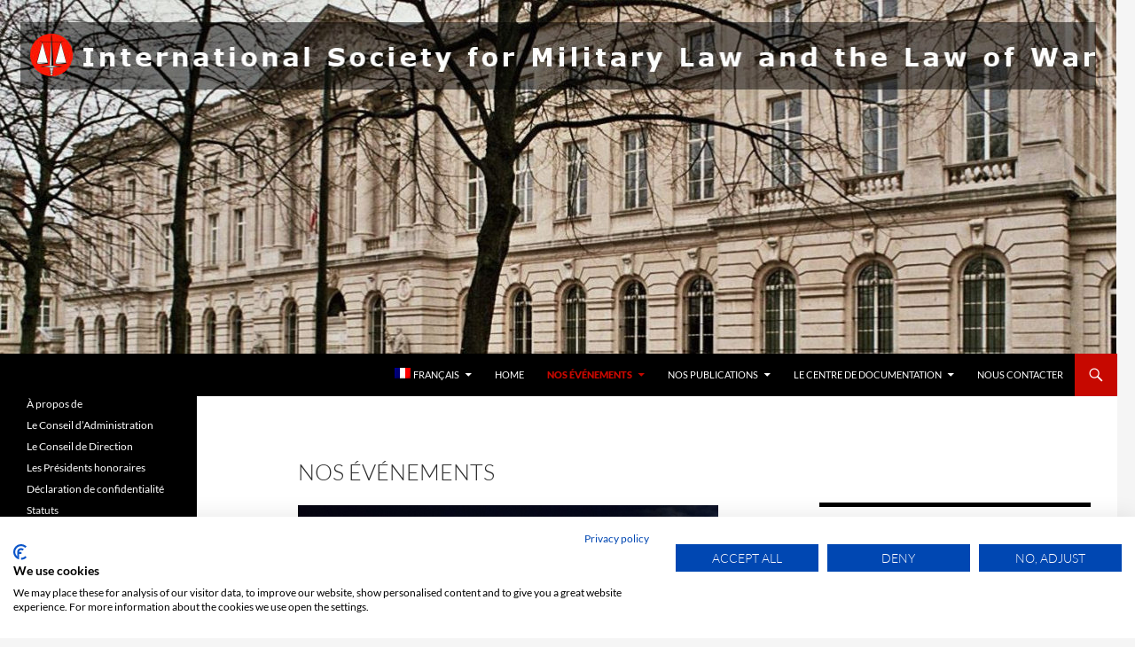

--- FILE ---
content_type: text/html; charset=UTF-8
request_url: https://www.ismllw.org/fr/evenements/
body_size: 11042
content:
<!DOCTYPE html>
<!--[if IE 7]>
<html class="ie ie7" lang="fr-FR">
<![endif]-->
<!--[if IE 8]>
<html class="ie ie8" lang="fr-FR">
<![endif]-->
<!--[if !(IE 7) & !(IE 8)]><!-->
<html lang="fr-FR">
<!--<![endif]-->
<head>
	<meta charset="UTF-8">
	<meta name="viewport" content="width=device-width, initial-scale=1.0">
	<title>Nos événements - Société internationale de Droit Militaire et Droit de la Guerre</title>
	<link rel="profile" href="https://gmpg.org/xfn/11">
	<link rel="pingback" href="https://www.ismllw.org/xmlrpc.php">
	<!--[if lt IE 9]>
	<script src="https://www.ismllw.org/wp-content/themes/twentyfourteen/js/html5.js?ver=3.7.0"></script>
	<![endif]-->
	<meta name='robots' content='index, follow, max-image-preview:large, max-snippet:-1, max-video-preview:-1' />
	<style>img:is([sizes="auto" i], [sizes^="auto," i]) { contain-intrinsic-size: 3000px 1500px }</style>
	<link rel="alternate" hreflang="en" href="https://www.ismllw.org/events/" />
<link rel="alternate" hreflang="fr" href="https://www.ismllw.org/fr/evenements/" />
<link rel="alternate" hreflang="es" href="https://www.ismllw.org/es/eventos/" />

	<!-- This site is optimized with the Yoast SEO plugin v26.3 - https://yoast.com/wordpress/plugins/seo/ -->
	<link rel="canonical" href="https://www.ismllw.org/fr/evenements/" />
	<meta property="og:locale" content="fr_FR" />
	<meta property="og:type" content="article" />
	<meta property="og:title" content="Nos événements - Société internationale de Droit Militaire et Droit de la Guerre" />
	<meta property="og:description" content="L’objectif de la Société est d’étudier et de diffuser le droit humanitaire international, droit militaire, le droit des opérations de paix et des domaines juridiques. À cette fin, la Société organise des Congrès, des Séminaires et autres événements dans différents pays. La Société tient à souligner l’appui considérable par les autorités des pays hôtes, en particulier par les ministres de la défense &hellip; Continuer la lecture de Nos événements &rarr;" />
	<meta property="og:url" content="https://www.ismllw.org/fr/evenements/" />
	<meta property="og:site_name" content="Société internationale de Droit Militaire et Droit de la Guerre" />
	<meta property="article:publisher" content="https://m.facebook.com/ISMLLW/" />
	<meta property="article:modified_time" content="2022-11-30T10:08:58+00:00" />
	<meta property="og:image" content="https://www.ismllw.org/wp-content/uploads/2018/12/DSC_0681.jpg" />
	<meta name="twitter:card" content="summary_large_image" />
	<meta name="twitter:site" content="@ismllw" />
	<script type="application/ld+json" class="yoast-schema-graph">{"@context":"https://schema.org","@graph":[{"@type":"WebPage","@id":"https://www.ismllw.org/fr/evenements/","url":"https://www.ismllw.org/fr/evenements/","name":"Nos événements - Société internationale de Droit Militaire et Droit de la Guerre","isPartOf":{"@id":"https://www.ismllw.org/#website"},"primaryImageOfPage":{"@id":"https://www.ismllw.org/fr/evenements/#primaryimage"},"image":{"@id":"https://www.ismllw.org/fr/evenements/#primaryimage"},"thumbnailUrl":"https://www.ismllw.org/wp-content/uploads/2018/12/DSC_0681.jpg","datePublished":"2018-08-28T08:29:13+00:00","dateModified":"2022-11-30T10:08:58+00:00","breadcrumb":{"@id":"https://www.ismllw.org/fr/evenements/#breadcrumb"},"inLanguage":"fr-FR","potentialAction":[{"@type":"ReadAction","target":["https://www.ismllw.org/fr/evenements/"]}]},{"@type":"ImageObject","inLanguage":"fr-FR","@id":"https://www.ismllw.org/fr/evenements/#primaryimage","url":"https://www.ismllw.org/wp-content/uploads/2018/12/DSC_0681.jpg","contentUrl":"https://www.ismllw.org/wp-content/uploads/2018/12/DSC_0681.jpg"},{"@type":"BreadcrumbList","@id":"https://www.ismllw.org/fr/evenements/#breadcrumb","itemListElement":[{"@type":"ListItem","position":1,"name":"Home","item":"https://www.ismllw.org/fr/"},{"@type":"ListItem","position":2,"name":"Nos événements"}]},{"@type":"WebSite","@id":"https://www.ismllw.org/#website","url":"https://www.ismllw.org/","name":"ISMLLW","description":"Droit humanitaire","publisher":{"@id":"https://www.ismllw.org/#organization"},"potentialAction":[{"@type":"SearchAction","target":{"@type":"EntryPoint","urlTemplate":"https://www.ismllw.org/?s={search_term_string}"},"query-input":{"@type":"PropertyValueSpecification","valueRequired":true,"valueName":"search_term_string"}}],"inLanguage":"fr-FR"},{"@type":"Organization","@id":"https://www.ismllw.org/#organization","name":"International Society for Military Law and Law of War","url":"https://www.ismllw.org/","logo":{"@type":"ImageObject","inLanguage":"fr-FR","@id":"https://www.ismllw.org/#/schema/logo/image/","url":"https://www.ismllw.org/wp-content/uploads/2018/07/Logo20Soc-e1540214290333.png","contentUrl":"https://www.ismllw.org/wp-content/uploads/2018/07/Logo20Soc-e1540214290333.png","width":50,"height":50,"caption":"International Society for Military Law and Law of War"},"image":{"@id":"https://www.ismllw.org/#/schema/logo/image/"},"sameAs":["https://m.facebook.com/ISMLLW/","https://x.com/ismllw"]}]}</script>
	<!-- / Yoast SEO plugin. -->


<link rel='dns-prefetch' href='//consent.cookiefirst.com' />
<link rel="alternate" type="application/rss+xml" title="Société internationale de Droit Militaire et Droit de la Guerre &raquo; Flux" href="https://www.ismllw.org/fr/feed/" />
<link rel="alternate" type="application/rss+xml" title="Société internationale de Droit Militaire et Droit de la Guerre &raquo; Flux des commentaires" href="https://www.ismllw.org/fr/comments/feed/" />
		<!-- This site uses the Google Analytics by ExactMetrics plugin v8.9.0 - Using Analytics tracking - https://www.exactmetrics.com/ -->
		<!-- Note: ExactMetrics is not currently configured on this site. The site owner needs to authenticate with Google Analytics in the ExactMetrics settings panel. -->
					<!-- No tracking code set -->
				<!-- / Google Analytics by ExactMetrics -->
		<script>
window._wpemojiSettings = {"baseUrl":"https:\/\/s.w.org\/images\/core\/emoji\/16.0.1\/72x72\/","ext":".png","svgUrl":"https:\/\/s.w.org\/images\/core\/emoji\/16.0.1\/svg\/","svgExt":".svg","source":{"concatemoji":"https:\/\/www.ismllw.org\/wp-includes\/js\/wp-emoji-release.min.js?ver=6.8.3"}};
/*! This file is auto-generated */
!function(s,n){var o,i,e;function c(e){try{var t={supportTests:e,timestamp:(new Date).valueOf()};sessionStorage.setItem(o,JSON.stringify(t))}catch(e){}}function p(e,t,n){e.clearRect(0,0,e.canvas.width,e.canvas.height),e.fillText(t,0,0);var t=new Uint32Array(e.getImageData(0,0,e.canvas.width,e.canvas.height).data),a=(e.clearRect(0,0,e.canvas.width,e.canvas.height),e.fillText(n,0,0),new Uint32Array(e.getImageData(0,0,e.canvas.width,e.canvas.height).data));return t.every(function(e,t){return e===a[t]})}function u(e,t){e.clearRect(0,0,e.canvas.width,e.canvas.height),e.fillText(t,0,0);for(var n=e.getImageData(16,16,1,1),a=0;a<n.data.length;a++)if(0!==n.data[a])return!1;return!0}function f(e,t,n,a){switch(t){case"flag":return n(e,"\ud83c\udff3\ufe0f\u200d\u26a7\ufe0f","\ud83c\udff3\ufe0f\u200b\u26a7\ufe0f")?!1:!n(e,"\ud83c\udde8\ud83c\uddf6","\ud83c\udde8\u200b\ud83c\uddf6")&&!n(e,"\ud83c\udff4\udb40\udc67\udb40\udc62\udb40\udc65\udb40\udc6e\udb40\udc67\udb40\udc7f","\ud83c\udff4\u200b\udb40\udc67\u200b\udb40\udc62\u200b\udb40\udc65\u200b\udb40\udc6e\u200b\udb40\udc67\u200b\udb40\udc7f");case"emoji":return!a(e,"\ud83e\udedf")}return!1}function g(e,t,n,a){var r="undefined"!=typeof WorkerGlobalScope&&self instanceof WorkerGlobalScope?new OffscreenCanvas(300,150):s.createElement("canvas"),o=r.getContext("2d",{willReadFrequently:!0}),i=(o.textBaseline="top",o.font="600 32px Arial",{});return e.forEach(function(e){i[e]=t(o,e,n,a)}),i}function t(e){var t=s.createElement("script");t.src=e,t.defer=!0,s.head.appendChild(t)}"undefined"!=typeof Promise&&(o="wpEmojiSettingsSupports",i=["flag","emoji"],n.supports={everything:!0,everythingExceptFlag:!0},e=new Promise(function(e){s.addEventListener("DOMContentLoaded",e,{once:!0})}),new Promise(function(t){var n=function(){try{var e=JSON.parse(sessionStorage.getItem(o));if("object"==typeof e&&"number"==typeof e.timestamp&&(new Date).valueOf()<e.timestamp+604800&&"object"==typeof e.supportTests)return e.supportTests}catch(e){}return null}();if(!n){if("undefined"!=typeof Worker&&"undefined"!=typeof OffscreenCanvas&&"undefined"!=typeof URL&&URL.createObjectURL&&"undefined"!=typeof Blob)try{var e="postMessage("+g.toString()+"("+[JSON.stringify(i),f.toString(),p.toString(),u.toString()].join(",")+"));",a=new Blob([e],{type:"text/javascript"}),r=new Worker(URL.createObjectURL(a),{name:"wpTestEmojiSupports"});return void(r.onmessage=function(e){c(n=e.data),r.terminate(),t(n)})}catch(e){}c(n=g(i,f,p,u))}t(n)}).then(function(e){for(var t in e)n.supports[t]=e[t],n.supports.everything=n.supports.everything&&n.supports[t],"flag"!==t&&(n.supports.everythingExceptFlag=n.supports.everythingExceptFlag&&n.supports[t]);n.supports.everythingExceptFlag=n.supports.everythingExceptFlag&&!n.supports.flag,n.DOMReady=!1,n.readyCallback=function(){n.DOMReady=!0}}).then(function(){return e}).then(function(){var e;n.supports.everything||(n.readyCallback(),(e=n.source||{}).concatemoji?t(e.concatemoji):e.wpemoji&&e.twemoji&&(t(e.twemoji),t(e.wpemoji)))}))}((window,document),window._wpemojiSettings);
</script>
<style id='wp-emoji-styles-inline-css'>

	img.wp-smiley, img.emoji {
		display: inline !important;
		border: none !important;
		box-shadow: none !important;
		height: 1em !important;
		width: 1em !important;
		margin: 0 0.07em !important;
		vertical-align: -0.1em !important;
		background: none !important;
		padding: 0 !important;
	}
</style>
<link rel='stylesheet' id='wp-block-library-css' href='https://www.ismllw.org/wp-includes/css/dist/block-library/style.min.css?ver=6.8.3' media='all' />
<style id='wp-block-library-theme-inline-css'>
.wp-block-audio :where(figcaption){color:#555;font-size:13px;text-align:center}.is-dark-theme .wp-block-audio :where(figcaption){color:#ffffffa6}.wp-block-audio{margin:0 0 1em}.wp-block-code{border:1px solid #ccc;border-radius:4px;font-family:Menlo,Consolas,monaco,monospace;padding:.8em 1em}.wp-block-embed :where(figcaption){color:#555;font-size:13px;text-align:center}.is-dark-theme .wp-block-embed :where(figcaption){color:#ffffffa6}.wp-block-embed{margin:0 0 1em}.blocks-gallery-caption{color:#555;font-size:13px;text-align:center}.is-dark-theme .blocks-gallery-caption{color:#ffffffa6}:root :where(.wp-block-image figcaption){color:#555;font-size:13px;text-align:center}.is-dark-theme :root :where(.wp-block-image figcaption){color:#ffffffa6}.wp-block-image{margin:0 0 1em}.wp-block-pullquote{border-bottom:4px solid;border-top:4px solid;color:currentColor;margin-bottom:1.75em}.wp-block-pullquote cite,.wp-block-pullquote footer,.wp-block-pullquote__citation{color:currentColor;font-size:.8125em;font-style:normal;text-transform:uppercase}.wp-block-quote{border-left:.25em solid;margin:0 0 1.75em;padding-left:1em}.wp-block-quote cite,.wp-block-quote footer{color:currentColor;font-size:.8125em;font-style:normal;position:relative}.wp-block-quote:where(.has-text-align-right){border-left:none;border-right:.25em solid;padding-left:0;padding-right:1em}.wp-block-quote:where(.has-text-align-center){border:none;padding-left:0}.wp-block-quote.is-large,.wp-block-quote.is-style-large,.wp-block-quote:where(.is-style-plain){border:none}.wp-block-search .wp-block-search__label{font-weight:700}.wp-block-search__button{border:1px solid #ccc;padding:.375em .625em}:where(.wp-block-group.has-background){padding:1.25em 2.375em}.wp-block-separator.has-css-opacity{opacity:.4}.wp-block-separator{border:none;border-bottom:2px solid;margin-left:auto;margin-right:auto}.wp-block-separator.has-alpha-channel-opacity{opacity:1}.wp-block-separator:not(.is-style-wide):not(.is-style-dots){width:100px}.wp-block-separator.has-background:not(.is-style-dots){border-bottom:none;height:1px}.wp-block-separator.has-background:not(.is-style-wide):not(.is-style-dots){height:2px}.wp-block-table{margin:0 0 1em}.wp-block-table td,.wp-block-table th{word-break:normal}.wp-block-table :where(figcaption){color:#555;font-size:13px;text-align:center}.is-dark-theme .wp-block-table :where(figcaption){color:#ffffffa6}.wp-block-video :where(figcaption){color:#555;font-size:13px;text-align:center}.is-dark-theme .wp-block-video :where(figcaption){color:#ffffffa6}.wp-block-video{margin:0 0 1em}:root :where(.wp-block-template-part.has-background){margin-bottom:0;margin-top:0;padding:1.25em 2.375em}
</style>
<style id='classic-theme-styles-inline-css'>
/*! This file is auto-generated */
.wp-block-button__link{color:#fff;background-color:#32373c;border-radius:9999px;box-shadow:none;text-decoration:none;padding:calc(.667em + 2px) calc(1.333em + 2px);font-size:1.125em}.wp-block-file__button{background:#32373c;color:#fff;text-decoration:none}
</style>
<link rel='stylesheet' id='wpzoom-social-icons-block-style-css' href='https://www.ismllw.org/wp-content/plugins/social-icons-widget-by-wpzoom/block/dist/style-wpzoom-social-icons.css?ver=4.5.1' media='all' />
<style id='global-styles-inline-css'>
:root{--wp--preset--aspect-ratio--square: 1;--wp--preset--aspect-ratio--4-3: 4/3;--wp--preset--aspect-ratio--3-4: 3/4;--wp--preset--aspect-ratio--3-2: 3/2;--wp--preset--aspect-ratio--2-3: 2/3;--wp--preset--aspect-ratio--16-9: 16/9;--wp--preset--aspect-ratio--9-16: 9/16;--wp--preset--color--black: #000000;--wp--preset--color--cyan-bluish-gray: #abb8c3;--wp--preset--color--white: #ffffff;--wp--preset--color--pale-pink: #f78da7;--wp--preset--color--vivid-red: #cf2e2e;--wp--preset--color--luminous-vivid-orange: #ff6900;--wp--preset--color--luminous-vivid-amber: #fcb900;--wp--preset--color--light-green-cyan: #7bdcb5;--wp--preset--color--vivid-green-cyan: #00d084;--wp--preset--color--pale-cyan-blue: #8ed1fc;--wp--preset--color--vivid-cyan-blue: #0693e3;--wp--preset--color--vivid-purple: #9b51e0;--wp--preset--color--kb-palette-10: #004f80;--wp--preset--color--kb-palette-18: #000000;--wp--preset--color--kb-palette-6: #e40e0e;--wp--preset--color--kb-palette-7: #f2adad;--wp--preset--gradient--vivid-cyan-blue-to-vivid-purple: linear-gradient(135deg,rgba(6,147,227,1) 0%,rgb(155,81,224) 100%);--wp--preset--gradient--light-green-cyan-to-vivid-green-cyan: linear-gradient(135deg,rgb(122,220,180) 0%,rgb(0,208,130) 100%);--wp--preset--gradient--luminous-vivid-amber-to-luminous-vivid-orange: linear-gradient(135deg,rgba(252,185,0,1) 0%,rgba(255,105,0,1) 100%);--wp--preset--gradient--luminous-vivid-orange-to-vivid-red: linear-gradient(135deg,rgba(255,105,0,1) 0%,rgb(207,46,46) 100%);--wp--preset--gradient--very-light-gray-to-cyan-bluish-gray: linear-gradient(135deg,rgb(238,238,238) 0%,rgb(169,184,195) 100%);--wp--preset--gradient--cool-to-warm-spectrum: linear-gradient(135deg,rgb(74,234,220) 0%,rgb(151,120,209) 20%,rgb(207,42,186) 40%,rgb(238,44,130) 60%,rgb(251,105,98) 80%,rgb(254,248,76) 100%);--wp--preset--gradient--blush-light-purple: linear-gradient(135deg,rgb(255,206,236) 0%,rgb(152,150,240) 100%);--wp--preset--gradient--blush-bordeaux: linear-gradient(135deg,rgb(254,205,165) 0%,rgb(254,45,45) 50%,rgb(107,0,62) 100%);--wp--preset--gradient--luminous-dusk: linear-gradient(135deg,rgb(255,203,112) 0%,rgb(199,81,192) 50%,rgb(65,88,208) 100%);--wp--preset--gradient--pale-ocean: linear-gradient(135deg,rgb(255,245,203) 0%,rgb(182,227,212) 50%,rgb(51,167,181) 100%);--wp--preset--gradient--electric-grass: linear-gradient(135deg,rgb(202,248,128) 0%,rgb(113,206,126) 100%);--wp--preset--gradient--midnight: linear-gradient(135deg,rgb(2,3,129) 0%,rgb(40,116,252) 100%);--wp--preset--font-size--small: 13px;--wp--preset--font-size--medium: 20px;--wp--preset--font-size--large: 36px;--wp--preset--font-size--x-large: 42px;--wp--preset--spacing--20: 0.44rem;--wp--preset--spacing--30: 0.67rem;--wp--preset--spacing--40: 1rem;--wp--preset--spacing--50: 1.5rem;--wp--preset--spacing--60: 2.25rem;--wp--preset--spacing--70: 3.38rem;--wp--preset--spacing--80: 5.06rem;--wp--preset--shadow--natural: 6px 6px 9px rgba(0, 0, 0, 0.2);--wp--preset--shadow--deep: 12px 12px 50px rgba(0, 0, 0, 0.4);--wp--preset--shadow--sharp: 6px 6px 0px rgba(0, 0, 0, 0.2);--wp--preset--shadow--outlined: 6px 6px 0px -3px rgba(255, 255, 255, 1), 6px 6px rgba(0, 0, 0, 1);--wp--preset--shadow--crisp: 6px 6px 0px rgba(0, 0, 0, 1);}:where(.is-layout-flex){gap: 0.5em;}:where(.is-layout-grid){gap: 0.5em;}body .is-layout-flex{display: flex;}.is-layout-flex{flex-wrap: wrap;align-items: center;}.is-layout-flex > :is(*, div){margin: 0;}body .is-layout-grid{display: grid;}.is-layout-grid > :is(*, div){margin: 0;}:where(.wp-block-columns.is-layout-flex){gap: 2em;}:where(.wp-block-columns.is-layout-grid){gap: 2em;}:where(.wp-block-post-template.is-layout-flex){gap: 1.25em;}:where(.wp-block-post-template.is-layout-grid){gap: 1.25em;}.has-black-color{color: var(--wp--preset--color--black) !important;}.has-cyan-bluish-gray-color{color: var(--wp--preset--color--cyan-bluish-gray) !important;}.has-white-color{color: var(--wp--preset--color--white) !important;}.has-pale-pink-color{color: var(--wp--preset--color--pale-pink) !important;}.has-vivid-red-color{color: var(--wp--preset--color--vivid-red) !important;}.has-luminous-vivid-orange-color{color: var(--wp--preset--color--luminous-vivid-orange) !important;}.has-luminous-vivid-amber-color{color: var(--wp--preset--color--luminous-vivid-amber) !important;}.has-light-green-cyan-color{color: var(--wp--preset--color--light-green-cyan) !important;}.has-vivid-green-cyan-color{color: var(--wp--preset--color--vivid-green-cyan) !important;}.has-pale-cyan-blue-color{color: var(--wp--preset--color--pale-cyan-blue) !important;}.has-vivid-cyan-blue-color{color: var(--wp--preset--color--vivid-cyan-blue) !important;}.has-vivid-purple-color{color: var(--wp--preset--color--vivid-purple) !important;}.has-black-background-color{background-color: var(--wp--preset--color--black) !important;}.has-cyan-bluish-gray-background-color{background-color: var(--wp--preset--color--cyan-bluish-gray) !important;}.has-white-background-color{background-color: var(--wp--preset--color--white) !important;}.has-pale-pink-background-color{background-color: var(--wp--preset--color--pale-pink) !important;}.has-vivid-red-background-color{background-color: var(--wp--preset--color--vivid-red) !important;}.has-luminous-vivid-orange-background-color{background-color: var(--wp--preset--color--luminous-vivid-orange) !important;}.has-luminous-vivid-amber-background-color{background-color: var(--wp--preset--color--luminous-vivid-amber) !important;}.has-light-green-cyan-background-color{background-color: var(--wp--preset--color--light-green-cyan) !important;}.has-vivid-green-cyan-background-color{background-color: var(--wp--preset--color--vivid-green-cyan) !important;}.has-pale-cyan-blue-background-color{background-color: var(--wp--preset--color--pale-cyan-blue) !important;}.has-vivid-cyan-blue-background-color{background-color: var(--wp--preset--color--vivid-cyan-blue) !important;}.has-vivid-purple-background-color{background-color: var(--wp--preset--color--vivid-purple) !important;}.has-black-border-color{border-color: var(--wp--preset--color--black) !important;}.has-cyan-bluish-gray-border-color{border-color: var(--wp--preset--color--cyan-bluish-gray) !important;}.has-white-border-color{border-color: var(--wp--preset--color--white) !important;}.has-pale-pink-border-color{border-color: var(--wp--preset--color--pale-pink) !important;}.has-vivid-red-border-color{border-color: var(--wp--preset--color--vivid-red) !important;}.has-luminous-vivid-orange-border-color{border-color: var(--wp--preset--color--luminous-vivid-orange) !important;}.has-luminous-vivid-amber-border-color{border-color: var(--wp--preset--color--luminous-vivid-amber) !important;}.has-light-green-cyan-border-color{border-color: var(--wp--preset--color--light-green-cyan) !important;}.has-vivid-green-cyan-border-color{border-color: var(--wp--preset--color--vivid-green-cyan) !important;}.has-pale-cyan-blue-border-color{border-color: var(--wp--preset--color--pale-cyan-blue) !important;}.has-vivid-cyan-blue-border-color{border-color: var(--wp--preset--color--vivid-cyan-blue) !important;}.has-vivid-purple-border-color{border-color: var(--wp--preset--color--vivid-purple) !important;}.has-vivid-cyan-blue-to-vivid-purple-gradient-background{background: var(--wp--preset--gradient--vivid-cyan-blue-to-vivid-purple) !important;}.has-light-green-cyan-to-vivid-green-cyan-gradient-background{background: var(--wp--preset--gradient--light-green-cyan-to-vivid-green-cyan) !important;}.has-luminous-vivid-amber-to-luminous-vivid-orange-gradient-background{background: var(--wp--preset--gradient--luminous-vivid-amber-to-luminous-vivid-orange) !important;}.has-luminous-vivid-orange-to-vivid-red-gradient-background{background: var(--wp--preset--gradient--luminous-vivid-orange-to-vivid-red) !important;}.has-very-light-gray-to-cyan-bluish-gray-gradient-background{background: var(--wp--preset--gradient--very-light-gray-to-cyan-bluish-gray) !important;}.has-cool-to-warm-spectrum-gradient-background{background: var(--wp--preset--gradient--cool-to-warm-spectrum) !important;}.has-blush-light-purple-gradient-background{background: var(--wp--preset--gradient--blush-light-purple) !important;}.has-blush-bordeaux-gradient-background{background: var(--wp--preset--gradient--blush-bordeaux) !important;}.has-luminous-dusk-gradient-background{background: var(--wp--preset--gradient--luminous-dusk) !important;}.has-pale-ocean-gradient-background{background: var(--wp--preset--gradient--pale-ocean) !important;}.has-electric-grass-gradient-background{background: var(--wp--preset--gradient--electric-grass) !important;}.has-midnight-gradient-background{background: var(--wp--preset--gradient--midnight) !important;}.has-small-font-size{font-size: var(--wp--preset--font-size--small) !important;}.has-medium-font-size{font-size: var(--wp--preset--font-size--medium) !important;}.has-large-font-size{font-size: var(--wp--preset--font-size--large) !important;}.has-x-large-font-size{font-size: var(--wp--preset--font-size--x-large) !important;}
:where(.wp-block-post-template.is-layout-flex){gap: 1.25em;}:where(.wp-block-post-template.is-layout-grid){gap: 1.25em;}
:where(.wp-block-columns.is-layout-flex){gap: 2em;}:where(.wp-block-columns.is-layout-grid){gap: 2em;}
:root :where(.wp-block-pullquote){font-size: 1.5em;line-height: 1.6;}
</style>
<link rel='stylesheet' id='cookiefirst-plugin-css' href='https://www.ismllw.org/wp-content/plugins/cookiefirst-plugin/public/css/cookiefirst-plugin-public.css?ver=1.0.0' media='all' />
<link rel='stylesheet' id='wpml-legacy-horizontal-list-0-css' href='//www.ismllw.org/wp-content/plugins/sitepress-multilingual-cms/templates/language-switchers/legacy-list-horizontal/style.css?ver=1' media='all' />
<style id='wpml-legacy-horizontal-list-0-inline-css'>
.wpml-ls-statics-footer a {color:#444444;background-color:#ffffff;}.wpml-ls-statics-footer a:hover,.wpml-ls-statics-footer a:focus {color:#000000;background-color:#eeeeee;}.wpml-ls-statics-footer .wpml-ls-current-language>a {color:#444444;background-color:#ffffff;}.wpml-ls-statics-footer .wpml-ls-current-language:hover>a, .wpml-ls-statics-footer .wpml-ls-current-language>a:focus {color:#000000;background-color:#eeeeee;}
</style>
<link rel='stylesheet' id='wpml-menu-item-0-css' href='//www.ismllw.org/wp-content/plugins/sitepress-multilingual-cms/templates/language-switchers/menu-item/style.css?ver=1' media='all' />
<link rel='stylesheet' id='cms-navigation-style-base-css' href='https://www.ismllw.org/wp-content/plugins/wpml-cms-nav/res/css/cms-navigation-base.css?ver=1.5.5' media='screen' />
<link rel='stylesheet' id='cms-navigation-style-css' href='https://www.ismllw.org/wp-content/plugins/wpml-cms-nav/res/css/cms-navigation.css?ver=1.5.5' media='screen' />
<link rel='stylesheet' id='parent-style-css' href='https://www.ismllw.org/wp-content/themes/twentyfourteen/style.css?ver=6.8.3' media='all' />
<link rel='stylesheet' id='child-style-css' href='https://www.ismllw.org/wp-content/themes/twentyfourteen-child/style.css?ver=2.2' media='all' />
<link rel='stylesheet' id='twentyfourteen-lato-css' href='https://www.ismllw.org/wp-content/themes/twentyfourteen/fonts/font-lato.css?ver=20230328' media='all' />
<link rel='stylesheet' id='genericons-css' href='https://www.ismllw.org/wp-content/themes/twentyfourteen/genericons/genericons.css?ver=3.0.3' media='all' />
<link rel='stylesheet' id='twentyfourteen-style-css' href='https://www.ismllw.org/wp-content/themes/twentyfourteen-child/style.css?ver=20250715' media='all' />
<link rel='stylesheet' id='twentyfourteen-block-style-css' href='https://www.ismllw.org/wp-content/themes/twentyfourteen/css/blocks.css?ver=20250715' media='all' />
<!--[if lt IE 9]>
<link rel='stylesheet' id='twentyfourteen-ie-css' href='https://www.ismllw.org/wp-content/themes/twentyfourteen/css/ie.css?ver=20140711' media='all' />
<![endif]-->
<link rel='stylesheet' id='wpzoom-social-icons-socicon-css' href='https://www.ismllw.org/wp-content/plugins/social-icons-widget-by-wpzoom/assets/css/wpzoom-socicon.css?ver=1747141278' media='all' />
<link rel='stylesheet' id='wpzoom-social-icons-genericons-css' href='https://www.ismllw.org/wp-content/plugins/social-icons-widget-by-wpzoom/assets/css/genericons.css?ver=1747141278' media='all' />
<link rel='stylesheet' id='wpzoom-social-icons-academicons-css' href='https://www.ismllw.org/wp-content/plugins/social-icons-widget-by-wpzoom/assets/css/academicons.min.css?ver=1747141278' media='all' />
<link rel='stylesheet' id='wpzoom-social-icons-font-awesome-3-css' href='https://www.ismllw.org/wp-content/plugins/social-icons-widget-by-wpzoom/assets/css/font-awesome-3.min.css?ver=1747141278' media='all' />
<link rel='stylesheet' id='dashicons-css' href='https://www.ismllw.org/wp-includes/css/dashicons.min.css?ver=6.8.3' media='all' />
<link rel='stylesheet' id='wpzoom-social-icons-styles-css' href='https://www.ismllw.org/wp-content/plugins/social-icons-widget-by-wpzoom/assets/css/wpzoom-social-icons-styles.css?ver=1747141278' media='all' />
<style id='kadence-blocks-global-variables-inline-css'>
:root {--global-kb-font-size-sm:clamp(0.8rem, 0.73rem + 0.217vw, 0.9rem);--global-kb-font-size-md:clamp(1.1rem, 0.995rem + 0.326vw, 1.25rem);--global-kb-font-size-lg:clamp(1.75rem, 1.576rem + 0.543vw, 2rem);--global-kb-font-size-xl:clamp(2.25rem, 1.728rem + 1.63vw, 3rem);--global-kb-font-size-xxl:clamp(2.5rem, 1.456rem + 3.26vw, 4rem);--global-kb-font-size-xxxl:clamp(2.75rem, 0.489rem + 7.065vw, 6rem);}:root {--global-palette1: #3182CE;--global-palette2: #2B6CB0;--global-palette3: #1A202C;--global-palette4: #2D3748;--global-palette5: #4A5568;--global-palette6: #718096;--global-palette7: #EDF2F7;--global-palette8: #F7FAFC;--global-palette9: #ffffff;}
</style>
<link rel='preload' as='font'  id='wpzoom-social-icons-font-academicons-woff2-css' href='https://www.ismllw.org/wp-content/plugins/social-icons-widget-by-wpzoom/assets/font/academicons.woff2?v=1.9.2' type='font/woff2' crossorigin />
<link rel='preload' as='font'  id='wpzoom-social-icons-font-fontawesome-3-woff2-css' href='https://www.ismllw.org/wp-content/plugins/social-icons-widget-by-wpzoom/assets/font/fontawesome-webfont.woff2?v=4.7.0' type='font/woff2' crossorigin />
<link rel='preload' as='font'  id='wpzoom-social-icons-font-genericons-woff-css' href='https://www.ismllw.org/wp-content/plugins/social-icons-widget-by-wpzoom/assets/font/Genericons.woff' type='font/woff' crossorigin />
<link rel='preload' as='font'  id='wpzoom-social-icons-font-socicon-woff2-css' href='https://www.ismllw.org/wp-content/plugins/social-icons-widget-by-wpzoom/assets/font/socicon.woff2?v=4.5.1' type='font/woff2' crossorigin />
<style id="kadence_blocks_palette_css">:root .has-kb-palette-10-color{color:#004f80}:root .has-kb-palette-10-background-color{background-color:#004f80}:root .has-kb-palette-18-color{color:#000000}:root .has-kb-palette-18-background-color{background-color:#000000}:root .has-kb-palette-6-color{color:#e40e0e}:root .has-kb-palette-6-background-color{background-color:#e40e0e}:root .has-kb-palette-7-color{color:#f2adad}:root .has-kb-palette-7-background-color{background-color:#f2adad}</style><script src="https://www.ismllw.org/wp-includes/js/jquery/jquery.min.js?ver=3.7.1" id="jquery-core-js"></script>
<script src="https://www.ismllw.org/wp-includes/js/jquery/jquery-migrate.min.js?ver=3.4.1" id="jquery-migrate-js"></script>
<script src="https://www.ismllw.org/wp-content/plugins/cookiefirst-plugin/public/js/cookiefirst-plugin-public.js?ver=1.0.0" id="cookiefirst-plugin-js"></script>
<script src="https://consent.cookiefirst.com/sites/ismllw.org-d950de35-8d47-4146-8f4e-64d57389d4e7/consent.js?ver=6.8.3" id="cookiefirst-script-js"></script>
<script src="https://www.ismllw.org/wp-content/themes/twentyfourteen/js/functions.js?ver=20230526" id="twentyfourteen-script-js" defer data-wp-strategy="defer"></script>
<link rel="https://api.w.org/" href="https://www.ismllw.org/wp-json/" /><link rel="alternate" title="JSON" type="application/json" href="https://www.ismllw.org/wp-json/wp/v2/pages/112" /><link rel="EditURI" type="application/rsd+xml" title="RSD" href="https://www.ismllw.org/xmlrpc.php?rsd" />
<meta name="generator" content="WordPress 6.8.3" />
<link rel='shortlink' href='https://www.ismllw.org/fr/?p=112' />
<link rel="alternate" title="oEmbed (JSON)" type="application/json+oembed" href="https://www.ismllw.org/wp-json/oembed/1.0/embed?url=https%3A%2F%2Fwww.ismllw.org%2Ffr%2Fevenements%2F" />
<link rel="alternate" title="oEmbed (XML)" type="text/xml+oembed" href="https://www.ismllw.org/wp-json/oembed/1.0/embed?url=https%3A%2F%2Fwww.ismllw.org%2Ffr%2Fevenements%2F&#038;format=xml" />
<meta name="generator" content="WPML ver:4.4.3 stt:1,4,46,2;" />
		<style type="text/css" id="twentyfourteen-header-css">
				.site-title,
		.site-description {
			clip-path: inset(50%);
			position: absolute;
		}
				</style>
		<link rel="icon" href="https://www.ismllw.org/wp-content/uploads/2018/07/cropped-Logo20Soc-3-32x32.png" sizes="32x32" />
<link rel="icon" href="https://www.ismllw.org/wp-content/uploads/2018/07/cropped-Logo20Soc-3-192x192.png" sizes="192x192" />
<link rel="apple-touch-icon" href="https://www.ismllw.org/wp-content/uploads/2018/07/cropped-Logo20Soc-3-180x180.png" />
<meta name="msapplication-TileImage" content="https://www.ismllw.org/wp-content/uploads/2018/07/cropped-Logo20Soc-3-270x270.png" />
</head>

<body class="wp-singular page-template-default page page-id-112 page-parent wp-custom-logo wp-embed-responsive wp-theme-twentyfourteen wp-child-theme-twentyfourteen-child group-blog header-image singular">
<a class="screen-reader-text skip-link" href="#content">
	Aller au contenu</a>
<div id="page" class="hfeed site">
			<div id="site-header">
		<a href="https://www.ismllw.org/fr/" rel="home" >
			<img src="https://www.ismllw.org/wp-content/uploads/2019/03/cropped-BAN-SOC-EN.jpg" width="1260" height="399" alt="Société internationale de Droit Militaire et Droit de la Guerre" srcset="https://www.ismllw.org/wp-content/uploads/2019/03/cropped-BAN-SOC-EN.jpg 1260w, https://www.ismllw.org/wp-content/uploads/2019/03/cropped-BAN-SOC-EN-300x95.jpg 300w, https://www.ismllw.org/wp-content/uploads/2019/03/cropped-BAN-SOC-EN-768x243.jpg 768w, https://www.ismllw.org/wp-content/uploads/2019/03/cropped-BAN-SOC-EN-1024x324.jpg 1024w" sizes="(max-width: 1260px) 100vw, 1260px" decoding="async" fetchpriority="high" />		</a>
	</div>
	
	<header id="masthead" class="site-header">
		<div class="header-main">
			<h1 class="site-title"><a href="https://www.ismllw.org/fr/" rel="home" >Société internationale de Droit Militaire et Droit de la Guerre</a></h1>

			<div class="search-toggle">
				<a href="#search-container" class="screen-reader-text" aria-expanded="false" aria-controls="search-container">
					Recherche				</a>
			</div>

			<nav id="primary-navigation" class="site-navigation primary-navigation">
				<button class="menu-toggle">Menu principal</button>
				<div class="menu-ban-container"><ul id="primary-menu" class="nav-menu"><li id="menu-item-wpml-ls-25-fr" class="menu-item wpml-ls-slot-25 wpml-ls-item wpml-ls-item-fr wpml-ls-current-language wpml-ls-menu-item menu-item-type-wpml_ls_menu_item menu-item-object-wpml_ls_menu_item menu-item-has-children menu-item-wpml-ls-25-fr"><a href="https://www.ismllw.org/fr/evenements/" title="Français"><img class="wpml-ls-flag" src="https://www.ismllw.org/wp-content/plugins/sitepress-multilingual-cms/res/flags/fr.png" alt=""><span class="wpml-ls-native" lang="fr">Français</span></a>
<ul class="sub-menu">
	<li id="menu-item-wpml-ls-25-en" class="menu-item wpml-ls-slot-25 wpml-ls-item wpml-ls-item-en wpml-ls-menu-item wpml-ls-first-item menu-item-type-wpml_ls_menu_item menu-item-object-wpml_ls_menu_item menu-item-wpml-ls-25-en"><a href="https://www.ismllw.org/events/" title="English"><img class="wpml-ls-flag" src="https://www.ismllw.org/wp-content/plugins/sitepress-multilingual-cms/res/flags/en.png" alt=""><span class="wpml-ls-native" lang="en">English</span></a></li>
	<li id="menu-item-wpml-ls-25-es" class="menu-item wpml-ls-slot-25 wpml-ls-item wpml-ls-item-es wpml-ls-menu-item menu-item-type-wpml_ls_menu_item menu-item-object-wpml_ls_menu_item menu-item-wpml-ls-25-es"><a href="https://www.ismllw.org/es/eventos/" title="Español"><img class="wpml-ls-flag" src="https://www.ismllw.org/wp-content/plugins/sitepress-multilingual-cms/res/flags/es.png" alt=""><span class="wpml-ls-native" lang="es">Español</span></a></li>
	<li id="menu-item-wpml-ls-25-ru" class="menu-item wpml-ls-slot-25 wpml-ls-item wpml-ls-item-ru wpml-ls-menu-item wpml-ls-last-item menu-item-type-wpml_ls_menu_item menu-item-object-wpml_ls_menu_item menu-item-wpml-ls-25-ru"><a href="https://www.ismllw.org/ru/" title="Русский"><img class="wpml-ls-flag" src="https://www.ismllw.org/wp-content/plugins/sitepress-multilingual-cms/res/flags/ru.png" alt=""><span class="wpml-ls-native" lang="ru">Русский</span></a></li>
</ul>
</li>
<li id="menu-item-4692" class="menu-item menu-item-type-custom menu-item-object-custom menu-item-4692"><a href="http://www.ismllw.org/fr/">Home</a></li>
<li id="menu-item-1517" class="menu-item menu-item-type-post_type menu-item-object-page current-menu-item page_item page-item-112 current_page_item menu-item-has-children menu-item-1517"><a href="https://www.ismllw.org/fr/evenements/" aria-current="page">Nos événements</a>
<ul class="sub-menu">
	<li id="menu-item-1525" class="menu-item menu-item-type-post_type menu-item-object-page menu-item-home menu-item-1525"><a href="https://www.ismllw.org/fr/">futurs événements</a></li>
	<li id="menu-item-1519" class="menu-item menu-item-type-post_type menu-item-object-page menu-item-1519"><a href="https://www.ismllw.org/fr/evenements/congres-internationaux-triennaux/">Congrès</a></li>
	<li id="menu-item-1520" class="menu-item menu-item-type-post_type menu-item-object-page menu-item-1520"><a href="https://www.ismllw.org/fr/evenements/seminaire-pour-les-conseillers-juridiques-aupres-des-forces-armees/">Séminaires</a></li>
	<li id="menu-item-1518" class="menu-item menu-item-type-post_type menu-item-object-page menu-item-1518"><a href="https://www.ismllw.org/fr/evenements/conferences-internationales/">Autres événements</a></li>
</ul>
</li>
<li id="menu-item-1521" class="menu-item menu-item-type-post_type menu-item-object-page menu-item-has-children menu-item-1521"><a href="https://www.ismllw.org/fr/publications/">Nos Publications</a>
<ul class="sub-menu">
	<li id="menu-item-1524" class="menu-item menu-item-type-custom menu-item-object-custom menu-item-1524"><a href="https://www.ismllw.org/la-revue/">La Revue</a></li>
	<li id="menu-item-1615" class="menu-item menu-item-type-post_type menu-item-object-page menu-item-1615"><a href="https://www.ismllw.org/fr/evenements/congres-internationaux-triennaux/">Le Recueil</a></li>
	<li id="menu-item-9367" class="menu-item menu-item-type-post_type menu-item-object-page menu-item-9367"><a href="https://www.ismllw.org/fr/leuven-manual-3/">LEUVEN Manual</a></li>
	<li id="menu-item-3859" class="menu-item menu-item-type-custom menu-item-object-custom menu-item-3859"><a href="https://www.ismllw.org/fr/publications/le-news-flash-de-la-societe-archives/">Autres publications</a></li>
</ul>
</li>
<li id="menu-item-1526" class="menu-item menu-item-type-post_type menu-item-object-page menu-item-has-children menu-item-1526"><a href="https://www.ismllw.org/fr/centre-de-documentation/">Le Centre de documentation</a>
<ul class="sub-menu">
	<li id="menu-item-3745" class="menu-item menu-item-type-post_type menu-item-object-page menu-item-3745"><a href="https://www.ismllw.org/fr/centre-de-documentation/prix-ciardi/">Le Prix Ciardi</a></li>
	<li id="menu-item-3737" class="menu-item menu-item-type-post_type menu-item-object-page menu-item-3737"><a href="https://www.ismllw.org/fr/centre-de-documentation/nato-legal-gazette/">NATO Legal Gazette</a></li>
</ul>
</li>
<li id="menu-item-1527" class="menu-item menu-item-type-post_type menu-item-object-page menu-item-1527"><a href="https://www.ismllw.org/fr/contact/">Nous contacter</a></li>
</ul></div>			</nav>
		</div>

		<div id="search-container" class="search-box-wrapper hide">
			<div class="search-box">
				<form role="search" method="get" class="search-form" action="https://www.ismllw.org/fr/">
				<label>
					<span class="screen-reader-text">Rechercher :</span>
					<input type="search" class="search-field" placeholder="Rechercher…" value="" name="s" />
				</label>
				<input type="submit" class="search-submit" value="Rechercher" />
			</form>			</div>
		</div>
	</header><!-- #masthead -->

	<div id="main" class="site-main">

<div id="main-content" class="main-content">

	<div id="primary" class="content-area">
		<div id="content" class="site-content" role="main">

			
<article id="post-112" class="post-112 page type-page status-publish hentry">
	<header class="entry-header"><h1 class="entry-title">Nos événements</h1></header><!-- .entry-header -->
	<div class="entry-content">
		
<figure class="wp-block-image"><img decoding="async" width="800" height="250" src="https://www.ismllw.org/wp-content/uploads/2018/12/DSC_0681.jpg" alt="" class="wp-image-2549" srcset="https://www.ismllw.org/wp-content/uploads/2018/12/DSC_0681.jpg 800w, https://www.ismllw.org/wp-content/uploads/2018/12/DSC_0681-300x94.jpg 300w, https://www.ismllw.org/wp-content/uploads/2018/12/DSC_0681-768x240.jpg 768w" sizes="(max-width: 800px) 100vw, 800px" /></figure>


<p align="justify">L’objectif de la <i>Société</i> est d’étudier et de diffuser le droit humanitaire international, droit militaire, le droit des opérations de paix et des domaines juridiques. À cette fin, la <i>Société </i>organise des <a href="https://www.ismllw.org/?page_id=580&amp;lang=fr">Congrès</a>, des <a href="https://www.ismllw.org/?page_id=583&amp;lang=fr">Séminaires</a> et <a href="https://www.ismllw.org/?page_id=590&amp;lang=fr">autres événements</a> dans différents pays.</p>
<p align="justify">La <i>Société</i> tient à souligner l’appui considérable par les autorités des pays hôtes, en particulier par les ministres de la défense et des services juridiques nationaux (militaires).</p>	</div><!-- .entry-content -->
</article><!-- #post-112 -->

		</div><!-- #content -->
	</div><!-- #primary -->
	<div id="content-sidebar" class="content-sidebar widget-area" role="complementary">
	<aside id="text-2" class="widget widget_text">			<div class="textwidget"></div>
		</aside><aside id="zoom-social-icons-widget-4" class="widget zoom-social-icons-widget"><h1 class="widget-title">Follow us</h1>
		
<ul class="zoom-social-icons-list zoom-social-icons-list--with-canvas zoom-social-icons-list--round">

		
				<li class="zoom-social_icons-list__item">
		<a class="zoom-social_icons-list__link" href="https://twitter.com/ISMLLW" target="_blank" title="" >
									
			
						<span class="zoom-social_icons-list-span social-icon socicon socicon-twitter" data-hover-rule="background-color" data-hover-color="#1da1f2" style="background-color : #1da1f2; font-size: 18px; padding:8px" ></span>
			
						<span class="zoom-social_icons-list__label"></span>
					</a>
	</li>

	
				<li class="zoom-social_icons-list__item">
		<a class="zoom-social_icons-list__link" href="https://www.linkedin.com/company/international-society-for-military-law-and-the-law-of-war/" target="_blank" title="" >
									
			
						<span class="zoom-social_icons-list-span social-icon socicon socicon-linkedin" data-hover-rule="background-color" data-hover-color="#0077B5" style="background-color : #0077B5; font-size: 18px; padding:8px" ></span>
			
						<span class="zoom-social_icons-list__label"></span>
					</a>
	</li>

	
				<li class="zoom-social_icons-list__item">
		<a class="zoom-social_icons-list__link" href="https://www.instagram.com/ismllw/" target="_blank" title="" >
									
			
						<span class="zoom-social_icons-list-span social-icon socicon socicon-instagram" data-hover-rule="background-color" data-hover-color="#e4405f" style="background-color : #e4405f; font-size: 18px; padding:8px" ></span>
			
						<span class="zoom-social_icons-list__label"></span>
					</a>
	</li>

	
</ul>

		</aside><aside id="media_image-28" class="widget widget_media_image"><h1 class="widget-title">LEUVEN MANUAL</h1><a href="https://www.ismllw.org/leuven-manual" target="_blank"><img width="130" height="197" src="https://www.ismllw.org/wp-content/uploads/2018/10/PROJECT.jpg" class="image wp-image-492  attachment-full size-full" alt="" style="max-width: 100%; height: auto;" title="LEUVEN MANUAL" decoding="async" loading="lazy" /></a></aside></div><!-- #content-sidebar -->
</div><!-- #main-content -->

<div id="secondary">
		<h2 class="site-description">Droit humanitaire</h2>
	
	
		<div id="primary-sidebar" class="primary-sidebar widget-area" role="complementary">
		<aside id="nav_menu-26" class="widget widget_nav_menu"><nav class="menu-a-propos-de-container" aria-label="Menu"><ul id="menu-a-propos-de" class="menu"><li id="menu-item-815" class="menu-item menu-item-type-post_type menu-item-object-page menu-item-815"><a href="https://www.ismllw.org/fr/a-propos-de/">À propos de</a></li>
<li id="menu-item-816" class="menu-item menu-item-type-post_type menu-item-object-page menu-item-816"><a href="https://www.ismllw.org/fr/a-propos-de/mandataires/">Le Conseil d&rsquo;Administration</a></li>
<li id="menu-item-817" class="menu-item menu-item-type-post_type menu-item-object-page menu-item-817"><a href="https://www.ismllw.org/fr/a-propos-de/mandataires/conseil-de-direction/">Le Conseil de Direction</a></li>
<li id="menu-item-818" class="menu-item menu-item-type-post_type menu-item-object-page menu-item-818"><a href="https://www.ismllw.org/fr/a-propos-de/mandataires/presidents-honoraires/">Les Présidents honoraires</a></li>
<li id="menu-item-1909" class="menu-item menu-item-type-post_type menu-item-object-page menu-item-1909"><a href="https://www.ismllw.org/fr/declaration-de-confidentialite/">Déclaration de confidentialité</a></li>
<li id="menu-item-9328" class="menu-item menu-item-type-custom menu-item-object-custom menu-item-9328"><a href="https://www.ismllw.org/wp-content/uploads/2024/10/ISMLLW-1140-N-F-2-Statuts-2023-Fr.pdf">Statuts</a></li>
</ul></nav></aside><aside id="nav_menu-21" class="widget widget_nav_menu"><nav class="menu-membres-container" aria-label="Menu"><ul id="menu-membres" class="menu"><li id="menu-item-524" class="menu-item menu-item-type-post_type menu-item-object-page menu-item-524"><a href="https://www.ismllw.org/fr/membres/">Les Membres</a></li>
<li id="menu-item-1245" class="menu-item menu-item-type-custom menu-item-object-custom menu-item-1245"><a href="https://www.ismllw.org/ismllw-21-n-e-11-membership-application-form-2024/">Devenir membre</a></li>
<li id="menu-item-464" class="menu-item menu-item-type-post_type menu-item-object-page menu-item-464"><a href="https://www.ismllw.org/fr/groupes-nationaux/">Les Groupes nationaux</a></li>
</ul></nav></aside><aside id="media_image-24" class="widget widget_media_image"><h1 class="widget-title">La Revue (Nouveau)</h1><a href="https://www.elgaronline.com/view/journals/mllwr/mllwr-overview.xml"><img width="149" height="225" src="https://www.ismllw.org/wp-content/uploads/2020/12/mllwr_cover-thumb.jpg" class="image wp-image-6294  attachment-full size-full" alt="" style="max-width: 100%; height: auto;" decoding="async" loading="lazy" /></a></aside><aside id="media_image-3" class="widget widget_media_image"><h1 class="widget-title">La Revue</h1><a href="http://www.ismllw.org/REVIEW/mllwr.php" target="_blank"><img width="129" height="199" src="https://www.ismllw.org/wp-content/uploads/2018/12/2016-2017.jpg" class="image wp-image-2559  attachment-full size-full" alt="" style="max-width: 100%; height: auto;" decoding="async" loading="lazy" /></a></aside><aside id="media_image-20" class="widget widget_media_image"><h1 class="widget-title">La Revue &#8211; Subscriber Info</h1><a href="https://www.ismllw.org/wp-content/uploads/2020/05/FR_subscriber-information-letter.pdf"><img width="80" height="80" src="https://www.ismllw.org/wp-content/uploads/2020/05/info-150x150.png" class="image wp-image-6225  attachment-80x80 size-80x80" alt="" style="max-width: 100%; height: auto;" title="La Revue -" decoding="async" loading="lazy" srcset="https://www.ismllw.org/wp-content/uploads/2020/05/info-150x150.png 150w, https://www.ismllw.org/wp-content/uploads/2020/05/info.png 224w" sizes="auto, (max-width: 80px) 100vw, 80px" /></a></aside><aside id="media_image-7" class="widget widget_media_image"><h1 class="widget-title">Prix Ciardi</h1><a href="https://www.ismllw.org/fr/centre-de-documentation/prix-ciardi/"><img width="476" height="706" src="https://www.ismllw.org/wp-content/uploads/2022/05/CIARDI.jpg" class="image wp-image-7133  attachment-full size-full" alt="" style="max-width: 100%; height: auto;" decoding="async" loading="lazy" srcset="https://www.ismllw.org/wp-content/uploads/2022/05/CIARDI.jpg 476w, https://www.ismllw.org/wp-content/uploads/2022/05/CIARDI-202x300.jpg 202w" sizes="auto, (max-width: 476px) 100vw, 476px" /></a></aside>	</div><!-- #primary-sidebar -->
	</div><!-- #secondary -->

		</div><!-- #main -->

		<footer id="colophon" class="site-footer" role="contentinfo">

	
		</footer><!-- #colophon -->
	</div><!-- #page -->

	<script type="speculationrules">
{"prefetch":[{"source":"document","where":{"and":[{"href_matches":"\/fr\/*"},{"not":{"href_matches":["\/wp-*.php","\/wp-admin\/*","\/wp-content\/uploads\/*","\/wp-content\/*","\/wp-content\/plugins\/*","\/wp-content\/themes\/twentyfourteen-child\/*","\/wp-content\/themes\/twentyfourteen\/*","\/fr\/*\\?(.+)"]}},{"not":{"selector_matches":"a[rel~=\"nofollow\"]"}},{"not":{"selector_matches":".no-prefetch, .no-prefetch a"}}]},"eagerness":"conservative"}]}
</script>

<div class="wpml-ls-statics-footer wpml-ls wpml-ls-legacy-list-horizontal">
	<ul><li class="wpml-ls-slot-footer wpml-ls-item wpml-ls-item-en wpml-ls-first-item wpml-ls-item-legacy-list-horizontal">
				<a href="https://www.ismllw.org/events/" class="wpml-ls-link"><img class="wpml-ls-flag" src="https://www.ismllw.org/wp-content/plugins/sitepress-multilingual-cms/res/flags/en.png" alt=""><span class="wpml-ls-native" lang="en">English</span></a>
			</li><li class="wpml-ls-slot-footer wpml-ls-item wpml-ls-item-fr wpml-ls-current-language wpml-ls-item-legacy-list-horizontal">
				<a href="https://www.ismllw.org/fr/evenements/" class="wpml-ls-link"><img class="wpml-ls-flag" src="https://www.ismllw.org/wp-content/plugins/sitepress-multilingual-cms/res/flags/fr.png" alt=""><span class="wpml-ls-native">Français</span></a>
			</li><li class="wpml-ls-slot-footer wpml-ls-item wpml-ls-item-es wpml-ls-item-legacy-list-horizontal">
				<a href="https://www.ismllw.org/es/eventos/" class="wpml-ls-link"><img class="wpml-ls-flag" src="https://www.ismllw.org/wp-content/plugins/sitepress-multilingual-cms/res/flags/es.png" alt=""><span class="wpml-ls-native" lang="es">Español</span></a>
			</li><li class="wpml-ls-slot-footer wpml-ls-item wpml-ls-item-ru wpml-ls-last-item wpml-ls-item-legacy-list-horizontal">
				<a href="https://www.ismllw.org/ru/" class="wpml-ls-link"><img class="wpml-ls-flag" src="https://www.ismllw.org/wp-content/plugins/sitepress-multilingual-cms/res/flags/ru.png" alt=""><span class="wpml-ls-native" lang="ru">Русский</span></a>
			</li></ul>
</div>
<script src="https://www.ismllw.org/wp-content/plugins/social-icons-widget-by-wpzoom/assets/js/social-icons-widget-frontend.js?ver=1747141279" id="zoom-social-icons-widget-frontend-js"></script>
</body>
</html>
